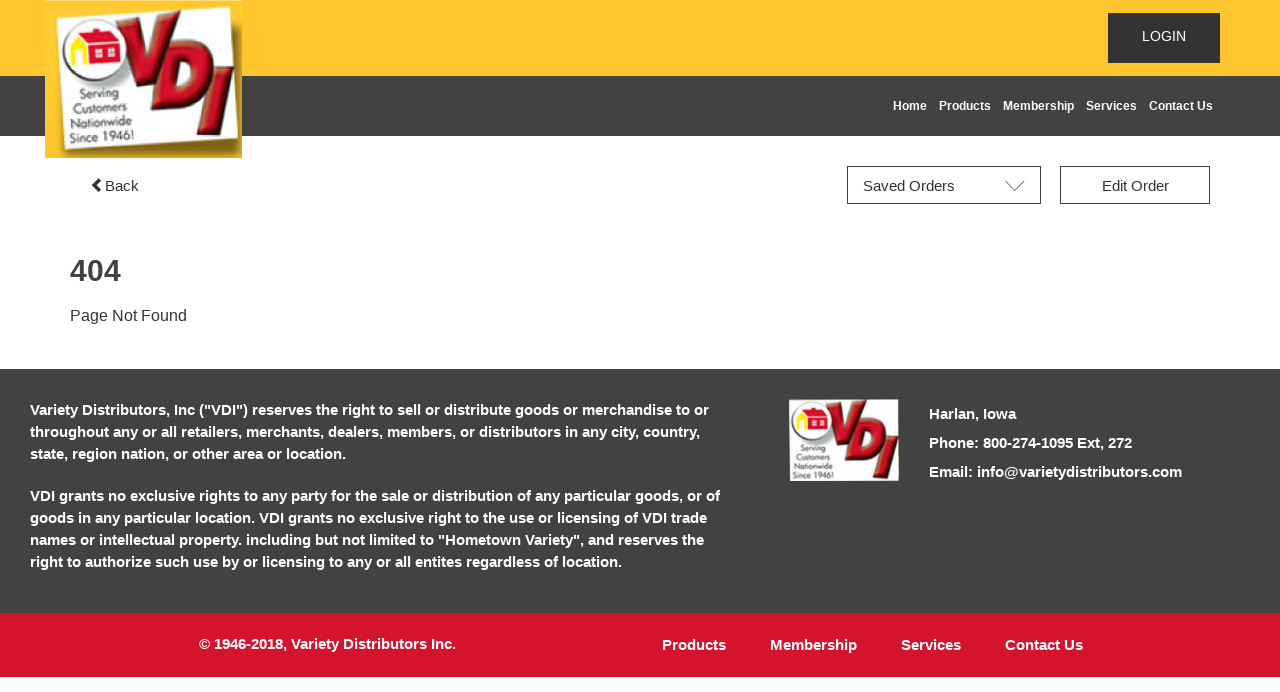

--- FILE ---
content_type: text/html; charset=UTF-8
request_url: https://varietydistributors.com/products/catalog/basic-catalog/notions-20/coats-clark-misc-yarn
body_size: 4767
content:
<!doctype html>
<html class="no-js" lang="en">
<head>
	<!-- Meta tags -->
	<meta charset="utf-8">
	<meta name="description" content="VDI">
	<meta name="keywords" content="HTML,CSS,Jquery,JavaScript">
	<meta name="author" content="mab">
	<meta name="viewport" content="width=device-width, initial-scale=1.0, maximum-scale=1.0, user-scalable=no" />

	<!--[if lt IE 9]><script src="http://html5shiv.googlecode.com/svn/trunk/html5.js"></script><![endif]-->

	<!-- Stylesheets -->
	<link href="https://varietydistributors.com/public/css/bootstrap.css" rel="stylesheet" />
	<link href="https://varietydistributors.com/public/css/owl.carousel.css" rel="stylesheet" />
	<link href="https://varietydistributors.com/public/css/jquery.mCustomScrollbar.css" rel="stylesheet" />
	<link href="https://varietydistributors.com/public/css/custom.css?v=1.3" rel="stylesheet" />
	<link href="//cdnjs.cloudflare.com/ajax/libs/bootstrap-datepicker/1.8.0/css/bootstrap-datepicker.css" rel="stylesheet" />
	
	<link rel="stylesheet" href="https://cdnjs.cloudflare.com/ajax/libs/font-awesome/4.7.0/css/font-awesome.min.css">
		<script src="https://varietydistributors.com/public/js/jquery.min.js"></script>
	<script type="text/javascript">
	    function myFunction() {
  		var x = document.getElementById("myLinks");
		if (x.style.display === "block") {
		    x.style.display = "none";
  		} else {
		    x.style.display = "block";
  		}
	    }
	</script>
	<title>VDI</title>
	<link href="https://varietydistributors.com/public/admin/vendors/bootstrap-sweetalert/sweet-alert.css" rel="stylesheet">
</head>
<body>
	<div class="outer-wrapper full-width">
		<!-- Header section starts here -->

<header class="full-width color_mode">
	<div class="container-fluid">
		<div class="col-lg-2 col-md-2 col-sm-3 col-xs-12 logo">
			<a href="https://varietydistributors.com">
				<img src="https://varietydistributors.com/public/images/logo.png" alt="logo" />
			</a>
		</div>
		<!-- /.col-lg-2 -->
		<div class="col-lg-10 col-md-10 col-sm-9 col-xs-12 navigation">
			<div class="top_section full-width">
								<!-- <a href="#">ORDER ONLINE</a> -->

									<a href="https://varietydistributors.com/login" class="logout">LOGIN</a>
								
			</div>
			<!-- /.top_section -->
			<div class="bottom_section full-width">
			
			    <div class="topnav">
			  	<div id="myLinks">
					<a href="https://varietydistributors.com/attachments">VIEW CATALOGS</a>
					<a href="https://varietydistributors.com/shop">SHOP
					<span class="sr-only">(current)</span>
				    </a>
				    <a href="https://varietydistributors.com/quickentry">QUICK ENTRY</a>
				    <a href="https://varietydistributors.com/help">HELP</a>
				    <a href="https://varietydistributors.com/orders"> ORDERS</a>
				    <a href="https://varietydistributors.com/myaccount">MY ACCOUNT</a>
				    <a href="https://varietydistributors.com/message">MESSAGES</a>
				    <a href="https://varietydistributors.com/cart">
					<span class="glyphicon glyphicon-shopping-cart"></span>
					<span id="cart-total-span">
					    						0
					    					</span>
				    </a>
  				</div>
  				<!-- "Hamburger menu" / "Bar icon" to toggle the navigation links -->
  				<a href="javascript:void(0);" class="icon" onclick="myFunction()">
				    <i class="fa fa-bars"></i>
  				</a>
			    </div>
				<nav class="navbar navbar-default">
					<div class="container-fluid">
						<!-- Brand and toggle get grouped for better mobile display -->
						<div class="navbar-header">
							<button type="button" class="navbar-toggle collapsed" data-toggle="collapse" data-target="#bs-example-navbar-collapse-1"
							 aria-expanded="false">
								<span class="sr-only">Toggle navigation</span>
								<span class="icon-bar"></span>
								<span class="icon-bar"></span>
								<span class="icon-bar"></span>
							</button>
						</div>

						<!-- Collect the nav links, forms, and other content for toggling -->
						<div class="collapse navbar-collapse" id="bs-example-navbar-collapse-1">
							<ul class="nav navbar-nav">
																<li>
									<a href="https://varietydistributors.com">Home</a>
								</li>
								<li>
									<a href="https://varietydistributors.com/products">Products</a>
								</li>	
								<li>
									<a href="https://varietydistributors.com/membership">Membership</a>
								</li>
								<li>
									<a href="https://varietydistributors.com/services">Services</a>
								</li>
								<li>
									<a href="https://varietydistributors.com/contact-us">Contact Us</a>
								</li>
															</ul>
						</div>
						<!-- /.navbar-collapse -->
					</div>
					<!-- /.container-fluid -->
				</nav>
			</div>
			<!-- /.bottom_section -->
		</div>
		<!-- /.navigation -->
	</div>
	<!-- /.container-fluid -->
</header>

<!-- Header -->
		<!-- Content Section Starts Here -->
<div class="content_section full-width">
	<div class="container">
		<div class="quick-search-wrap">
<div class="row">
	<div class="col-xs-12 form_field">
		<button id="go_back_btn" class="go_back_btn">
			<span class="glyphicon glyphicon-chevron-left"></span>Back
		</button>
		<!-- <div class="input_wrap">
			<form action="https://varietydistributors.com/search" method="get">
			<input type="text" value="" placeholder="Search" id="search_text" name="search" data-provide="typeahead"/>
			<button type="submit">
				<img src="https://varietydistributors.com/public/images/icons/search_icon.png" alt="search" />
			</button>
			</form>
		</div> -->
		<div style="display: inline-block;">
		<!-- /.input_wrap -->
			<form action="https://varietydistributors.com/orders" method="POST" id="frm_quick_search">
				<input type="hidden" value="CC8QprRzrCttloeJayxdBDtTucE72vvgezVzuONf" name="_token" />
				<select name="quick_search_order">
					<option>Saved Orders</option>
																				</select>
				<button type="submit" id="editOrder" class="custom-btn">Edit Order</button>
		</form>
	</div>
	<!-- /.form_field -->
</div>
</div>
</div>
		<!-- /.row -->
		<h2 class="common_head">404</h2>
		<h3>Page Not Found</h3>
	</div>
	<!-- /.container -->
</div>
<!-- /.content_section -->

		 
	</div>
	<!-- Footer starts Here -->

		<footer class="full-width">
			<div class="container-fluid">
				<div class="col-lg-7 col-md-7 col-sm-12 col-xs-12">
					<p>Variety Distributors, Inc ("VDI") reserves the right to sell or distribute goods or merchandise to or throughout any
						or all retailers, merchants, dealers, members, or distributors in any city, country, state, region nation, or other
						area or location.</p>
					<p>VDI grants no exclusive rights to any party for the sale or distribution of any particular goods, or of goods in any
						particular location. VDI grants no exclusive right to the use or licensing of VDI trade names or intellectual property.
						including but not limited to "Hometown Variety", and reserves the right to authorize such use by or licensing to any
						or all entites regardless of location.</p>
				</div>
				<!-- /.col-lg-7 -->
				<div class="col-lg-5 col-md-5 col-sm-12 col-xs-12 footer-a-div">
					<a href="#" class="footer_logo">
						<img src="https://varietydistributors.com/public/images/footer_logo.png" alt="logo" />
					</a>
					<ul>
						<li>Harlan, Iowa</li>
						<li>
						<a href="tel: 800-274-1095">Phone: 800-274-1095 Ext, 272</a>
						</li>
						<li>
						<a href="mailto: info@varietydistributors.com">Email: info@varietydistributors.com</a>
						</li>
					</ul>
				</div>
				<!-- /.col-lg-5 -->
			</div>
			<!-- /.container-fluid -->

			<div class="copyright_div full-width">
				<div class="container-fluid footer-cls">
					<p>&copy; 1946-2018, Variety Distributors Inc.</p>
					<ul class="nav navbar-nav">		
													<li>
								<a href="https://varietydistributors.com/products">Products</a>
							</li>	
																	
						<li>
							<a href="https://varietydistributors.com/membership">Membership</a>
						</li>
						<li>
							<a href="https://varietydistributors.com/services">Services</a>
						</li>
						<li>
							<a href="https://varietydistributors.com/contact-us">Contact Us</a>
						</li>
					</ul>
				</div>
				<!-- /.container-fluid -->
				
			</div>
			<!-- /.copyright_div -->
		</footer>
		<!-- Footer -->	<!-- /.outer-wrapper -->
	<!-- JavaScript library -->
	<script src="https://varietydistributors.com/public/js/modernizr-custom.js"></script>
	<script src="https://varietydistributors.com/public/js/bootstrap.js"></script>
	<script src="https://varietydistributors.com/public/js/jquery.bxslider.min.js"></script>
	<script src="https://varietydistributors.com/public/js/owl.carousel.js"></script>

	<script src="https://varietydistributors.com/public/js/custom.js"></script>
	<script src="https://varietydistributors.com/public/js/jquery.mCustomScrollbar.js"></script>
	<script src="https://cdnjs.cloudflare.com/ajax/libs/bootstrap-3-typeahead/4.0.1/bootstrap3-typeahead.min.js"></script>
	<script src="//cdnjs.cloudflare.com/ajax/libs/bootstrap-datepicker/1.8.0/js/bootstrap-datepicker.js"></script>
	
	<script>
		(function ($) {
			$(window).on("load", function () {
				$(".scroll_div").mCustomScrollbar();
			});
		})(jQuery);
	</script>
	<script type="text/javascript">
    var url = "https://varietydistributors.com/autocomplete";

    $('#search_text').typeahead({
		source:  function (query, process) {

            return $.get(url, { query: query }, function (data) {

				var productNames = new Array();
				var productIds = new Object();


            	$.each( data, function ( index, product )
	            {
	                
	                productNames.push( product.TITLE );
	                productIds[product.TITLE] = product.id;

	            } );

                    return process(productNames);

                });

            },

		autoSelect: true,
		
		minLength : 0,

    });
</script>
<script>
	$(document).ready(function() {
    $('#sliderBanner').owlCarousel({
		loop:true,
		margin:0,
		nav:false,
		autoplay:true,
    	autoplayTimeout:4000,
    	autoplayHoverPause:true,
		responsive:{
			0:{
				items:1
			}
		}
	});

	  var sync1 = $("#sync1");
	  var sync2 = $("#sync2");
	  var slidesPerPage = 4; //globaly define number of elements per page
	  var syncedSecondary = true;
	
	  sync1.owlCarousel({
		items : 1,
		slideSpeed : 2000,
		nav: true,
		autoplay: true,
		dots: true,
		loop: true,
		responsiveRefreshRate : 200,
		navText: ['',''],
	  }).on('changed.owl.carousel', syncPosition);
	
	  sync2
		.on('initialized.owl.carousel', function () {
		  sync2.find(".owl-item").eq(0).addClass("current");
		})
		.owlCarousel({
		items : slidesPerPage,
		dots: false,
		nav: false,
		smartSpeed: 200,
		slideSpeed : 500,
		margin: 20,
		slideBy: slidesPerPage, //alternatively you can slide by 1, this way the active slide will stick to the first item in the second carousel
		responsiveRefreshRate : 100
	  }).on('changed.owl.carousel', syncPosition2);
	
	  function syncPosition(el) {
		//if you set loop to false, you have to restore this next line
		//var current = el.item.index;
		
		//if you disable loop you have to comment this block
		var count = el.item.count-1;
		var current = Math.round(el.item.index - (el.item.count/2) - .5);
		
		if(current < 0) {
		  current = count;
		}
		if(current > count) {
		  current = 0;
		}
		
		//end block
	
		sync2
		  .find(".owl-item")
		  .removeClass("current")
		  .eq(current)
		  .addClass("current");
		var onscreen = sync2.find('.owl-item.active').length - 1;
		var start = sync2.find('.owl-item.active').first().index();
		var end = sync2.find('.owl-item.active').last().index();
		
		if (current > end) {
		  sync2.data('owl.carousel').to(current, 100, true);
		}
		if (current < start) {
		  sync2.data('owl.carousel').to(current - onscreen, 100, true);
		}
	  }
	  
	  function syncPosition2(el) {
		if(syncedSecondary) {
		  var number = el.item.index;
		  sync1.data('owl.carousel').to(number, 100, true);
		}
	  }
	  
	  sync2.on("click", ".owl-item", function(e){
		e.preventDefault();
		var number = $(this).index();
		sync1.data('owl.carousel').to(number, 300, true);
	  });
	});
</script>
<script src="https://unpkg.com/@popperjs/core@2"></script>
	<script src="https://unpkg.com/tippy.js@6"></script>
	<script>
	document.addEventListener('DOMContentLoaded', function() {
		tippy('.product-item-in-c-page', {
			allowHTML: true,
			theme: 'light',
			placement: 'top',
			interactive: true,
			delay: [300, 100],
			maxWidth: 350,
			animation: 'fade'
		});
	});
	</script>
		
	<!-- <script src="https://varietydistributors.com/public/admin/vendors/bootstrap-sweetalert/sweet-alert.min.js"></script>
	<script type="text/javascript">
		let popuploaded = 0;
		$(document).on("click", "a.logout", function(e){
			if(location.pathname == "/quickentry"){
				return false;
			}
			let qentry = $("#csv-products").find('div.cart-item').length;
			if($("#cart-total-span").length && ($("#cart-total-span").html().trim() != '0' || qentry > 0) ){
				if(popuploaded == 0){
					let redirectUrl = $(this).attr('href');
					if(redirectUrl != "https://varietydistributors.com/cart"){
						popuploaded = 1;
						swal({
						  title: "Are you sure you want to exit?",
						  text: "Add items to your cart to save your order. ",
						  icon: "warning",
						  buttons:  true,
						  showCancelButton: true,
						  confirmButtonText: 'Exit',
						  cancelButtonText: 'Order Summary',
						  dangerMode: true,
						},function (isConfirm) {
							if(isConfirm){
								window.location.href= redirectUrl;
							}else{
								popuploaded = 0;
								if(qentry > 0){
									
								}else{
									window.location.href= "https://varietydistributors.com/cart";
								}
							}
						});
						return false;
					}
				}
			}
		});
		$(document).mouseleave(function () {
			if(location.pathname == "/quickentry"){
				return false;
			}
			if($("#cart-total-span").length && $("#cart-total-span").html().trim() != '0'){
				if(popuploaded == 0){
					popuploaded = 1;
					swal({
					  title: "Are you sure you want to exit?",
					  text: "Add items to your cart to save your order. ",
					  icon: "warning",
					  buttons:  true,
					  showCancelButton: true,
					  confirmButtonText: 'Exit',
					  cancelButtonText: 'Order Summary',
					  dangerMode: true,
					},function (isConfirm) {
						if(isConfirm){
							
						}else{
							popuploaded = 0;
						}
					});
				}
			}
		}); 
		
		/*$(document).on("click", ".logout", function(e){
			if($("#cart-total-span").length && $("#cart-total-span").html().trim() != '0'){
				console.log("<<<<<<<<<<<<<<<<<"+$("#cart-total-span").html().trim()+">>>>>>>>>>>>>>>>>>");
				if(popuploaded == 0){
					console.log("Are you sure to exit?");
					popuploaded = 1;
					swal({
					  title: "Are you sure you want to exit?",
					  text: "Add items to your cart to save your order. ",
					  icon: "warning",
					  buttons:  true,
					  showCancelButton: true,
					  confirmButtonText: 'Exit',
					  cancelButtonText: 'Order Summary',
					  dangerMode: true,
					},function (isConfirm) {
						if(isConfirm){
							window.location.href= "https://varietydistributors.com/logout";
						}else{
							popuploaded = 0;
							window.location.href= "https://varietydistributors.com/cart";
						}
					});
					return false;
				}
			}
		});*/
	</script>
	
	<style>
.sweet-alert .cancel{
	display: inline-block;
    vertical-align: top;
    border: 1px solid #424242;
    padding: 0px 15px;
    background: #fff;
    font-size: 15px;
    height: 38px;
    background-size: 17px;
    width: 205px;
    font-weight: normal;
}

.sweet-alert .confirm{
    background: #ffc62f;
    text-transform: uppercase;
    font-weight: bold;
    font-size: 13px;
    border: none;
    padding: 8px;
    height: 37px;
    width: 165px;
    border: 1px solid #000;
}
</style> -->
</body>

</html>


--- FILE ---
content_type: text/css
request_url: https://varietydistributors.com/public/css/custom.css?v=1.3
body_size: 11905
content:
html,
body,
div,
span,
object,
iframe,
h1,
h2,
h3,
h4,
h5,
h6,
p,
blockquote,
pre,
abbr,
address,
cite,
code,
del,
dfn,
em,
img,
ins,
kbd,
q,
samp,
small,
strong,
sub,
sup,
var,
b,
i,
dl,
dt,
dd,
ol,
ul,
li,
fieldset,
form,
label,
legend,
table,
caption,
tbody,
tfoot,
thead,
tr,
th,
td,
article,
aside,
canvas,
details,
figcaption,
figure,
footer,
header,
hgroup,
menu,
nav,
section,
summary,
time,
mark,
audio,
video {
  margin: 0;
  padding: 0;
  border: 0;
  outline: 0;
  font-size: 100%;
  vertical-align: baseline;
  background: transparent;
}
body {
  line-height: 1;
  padding: 0 !important;
  font-family: arial;
  font-weight: 600;
  overflow-x: hidden;
}
article,
aside,
details,
figcaption,
figure,
footer,
header,
hgroup,
menu,
nav,
section {
  display: block;
}
nav ul {
  list-style: none;
}
blockquote,
q {
  quotes: none;
}
blockquote:before,
blockquote:after,
q:before,
q:after {
  content: "";
  content: none;
}
a {
  margin: 0;
  padding: 0;
  font-size: 100%;
  vertical-align: baseline;
  background: transparent;
}
a:hover {
  text-decoration: underline;
}
/* change colours to suit your needs */
ins {
  background-color: #ff9;
  color: #000;
  text-decoration: none;
}
/* change colours to suit your needs */
mark {
  background-color: #ff9;
  color: #000;
  font-style: italic;
  font-weight: bold;
}
del {
  text-decoration: line-through;
}
abbr[title],
dfn[title] {
  border-bottom: 1px dotted;
  cursor: help;
}
table {
  border-collapse: collapse;
  border-spacing: 0;
}
/* change border colour to suit your needs */
hr {
  display: block;
  height: 1px;
  border: 0;
  border-top: 1px solid #cccccc;
  margin: 1em 0;
  padding: 0;
}
input,
select {
  vertical-align: middle;
}
a {
  outline: none !important;
  text-decoration: none !important;
}
.overflow-hidden {
  overflow: hidden
}
.row.m-0 {
  margin: 0;
}
.row.no-gutters {
  margin-right: 0;
  margin-left: 0
}
.row.no-gutters>[class^="col"], .row.no-gutters>[class*=" col"] {
  padding-right: 0;
  padding-left: 0
}
.row.gutters-5 {
  margin-right: -5px;
  margin-left: -5px
}
.row.gutters-5>[class^="col"], .row.gutters-5>[class*=" col"] {
  padding-right: 5px;
  padding-left: 5px
}
.row.gutters-10 {
  margin-right: -10px;
  margin-left: -10px
}
.row.gutters-10>[class^="col"], .row.gutters-10>[class*=" col"] {
  padding-right: 10px;
  padding-left: 10px
}
.row-flax, .row-eq-height {
  display: flex;
}
.row-flax.content-center {
  justify-content:center;
  align-items: center;
}
.inline-block{ display: inline-block !important; }
.inline-flex{ display: inline-flex !important; }
.center {
  text-align: center;
}
.p10 {
  padding:10px!important;
}
.pt-10 {
  padding-top:10px!important;
}
.pt-5 {
  padding-top:5px!important;
}
.pt-2 {
  padding-top:2px!important;
}
.pt-8 {
  padding-top:8px!important;
}
.pt-15 {
  padding-top:15px!important;
}
.pl-5 {
  padding-left: 5px !important;
}
.pl-2 {
  padding-left: 2px !important;
}
.m0 {
  margin:0px!important;
}
.mr-5 {
  margin-right: 5px!important;
}
.ml-10 {
  margin-left: 10px!important;
}
.mt-10 {
  margin-top:10px!important;
}
.mt-15 {
  margin-top:15px!important;
}
.mt-20 {
  margin-top:20px!important;
}
.mt-25 {
  margin-top:25px!important;
}
.mb-5 {
  margin-bottom: 5px!important;
}
.mb-15 {
  margin-bottom: 15px!important;
}
.p0 {
 padding: 0px !important;
}

.b0 {border:0px !important;}

.f-12 {
  font-size:12px !important;
}
.f-14 {
  font-size:14px !important;
}
.f-16 {
  font-size:16px !important;
}
.f-18 {
  font-size:18px !important;
}
/*	================================
			Common styles here 
	================================ */

.full-width {
  float: left;
  width: 100%;
}
.relative {
  position: relative;
}

input[type="text"], input[type="password"], input[type="email"], input[type="tel"] {

  width: 100%;
  float: left;
}
select {
  appearance: none;
  -webkit-appearance: none;
  -ms-appearance: none;
  -moz-appearance: none;
  outline: none !important;
}

img {
  max-width: 100%;
}

/*	================================
			Header section
	================================*/

header {
  background: #fff;
  position: relative;
  height: 136px;
  padding: 0 30px;
  z-index: 0;
}
header.color_mode:before {
  width: 100%;
  height: 100px;
  position: absolute;
  top: 0;
  left: 0;
  content: "";
  background: #ffc62f;
  z-index: -1;
}
header.color_mode:after {
  width: 100%;
  height: 60px;
  position: absolute;
  bottom: 0;
  left: 0;
  content: "";
  background: #424242;
  z-index: -1;
}
.logo a {
  position: absolute;
  left: 0;
  top: 0;
}
.logo a img {
  max-width: 197px;
  width: 100%;
}

/*	================================
			Navigation section
	================================*/

.navigation {
  text-align: right;
}
.top_section {
  padding: 13px 0;
}
.top_section p {
  display: inline-block;
  font-size: 16px;
  font-weight: normal;
  vertical-align: middle;
  padding-right: 15px;
}
.top_section p span {
  font-weight: bold;
}
.top_section a {
  display: inline-block;
  vertical-align: middle;
  font-size: 14px;
  font-weight: normal;
  color: #fff;
  width: 112px;
  background: #333;
  padding: 10px 10px;
  text-align: center;
  min-height: 50px;
}
a.logout {
  padding-top: 16px;
  margin-left: 15px;
}

.navigation .navbar-default {
  background-color: transparent;
  border-color: transparent;
}
.navigation .navbar-default .navbar-nav > .active > a,
.navigation .navbar-default .navbar-nav > .active > a:hover,
.navigation .navbar-default .navbar-nav > .active > a:focus {
  background-color: transparent;
  color: #fff;
}
.navigation .navbar-default .navbar-nav > li > a {
  color: #fff;
  font-size: 14px;
  font-weight: bold;
}
.navigation .navbar-nav > li > a {
  padding: 19px 15px;
}
.navigation .navbar li:last-child a {
  padding-right: 0;
}

/*	================================
			Content section
	================================*/

.content_section {
  padding: 15px 0;
}
.form_field {
  text-align: right;
  padding: 15px 15px 30px 15px;
}
.form_field select {
  display: inline-block;
  vertical-align: top;
  border: 1px solid #424242;
  padding: 0px 15px;
  font-size: 15px;
  height: 38px;
  width: 194px;
  font-weight: normal;
  background: url(../images/icons/drop_icon.png) right 15px top 13px no-repeat;
  margin: 0 15px;
}
.form_field > button{
  display: inline-block;
  vertical-align: top;
  border: 1px solid #424242;
  padding: 0px 15px;
  background: #fff;
  font-size: 15px;
  height: 38px;
  background-size: 17px;
  width: 150px;
  font-weight: normal;
}
.quick-search-wrap .custom-btn{
 display: inline-block;
  vertical-align: top;
  border: 1px solid #424242;
  padding: 0px 15px;
  background: #fff;
  font-size: 15px;
  height: 38px;
  background-size: 17px;
  width: 150px;
  font-weight: normal; 
} 
.input_wrap {
  display: inline-block;
  width: 100%;
  max-width: 300px;
  vertical-align: top;
  position: relative;
}
.input_wrap input {
  border: 1px solid #424242;
  padding: 10px 15px;
  font-size: 15px;
  font-weight: normal;
  height: 38px;
}
.input_wrap button {
  background: none;
  border: none;
  outline: none;
  position: absolute;
  top: 10px;
  right: 5px;
  width: 28px;
}

/*	================================
			Banner section
	================================*/

.banner {
  position: relative;
  float: left;
}
.banner img {
  width: 100%;
  float: left;
}

/*	========================================
		Upcomming Events section starts here
  	========================================*/

.upcomming_events {
  text-align: center;
  padding: 30px 0;
}
.upcomming_events h1 {
  font-size: 30px;
  text-transform: uppercase;
  color: #ff9900;
  font-weight: bold;
  padding-bottom: 15px;
}
.upcomming_events h2 {
  font-size: 28px;
  color: #000;
  padding: 20px 0;
  font-weight: bold;
}
.upcomming_events h2 span {
  display: block;
  font-weight: normal;
  font-size: 26px;
  padding-top: 10px;
}

.scroller_sec .col-lg-6 {
  border-top: 1px solid #8e8e8e;
}
.scroller_sec .col-lg-6:first-child {
  border-right: 1px solid #8e8e8e;
}
.scroll_div {
  padding: 30px 15px 20px 15px;
  height: 500px;
}
.scroll_div h3 {
  font-size: 30px;
  color: #ff9900;
  font-weight: bold;
  text-align: left;
  padding-bottom: 10px;
}
.scroll_div h4 {
  font-size: 22px;
  text-transform: uppercase;
  font-weight: bold;
  padding: 20px 0 10px 0;
}
.scroll_div h4 span {
  text-transform: capitalize;
  display: block;
  padding-top: 6px;
}
.scroll_div p {
  font-size: 19px;
  font-weight: normal;
  line-height: 30px;
  padding-bottom: 30px;
}
.mCSB_scrollTools .mCSB_draggerRail {
  background-color: #fff;
}
.mCSB_scrollTools .mCSB_dragger .mCSB_dragger_bar {
  background-color: #8e8e8e;
}
.mCSB_scrollTools .mCSB_dragger:hover .mCSB_dragger_bar {
  background-color: #8e8e8e;
}
.mCSB_scrollTools .mCSB_dragger:active .mCSB_dragger_bar,
.mCSB_scrollTools .mCSB_dragger.mCSB_dragger_onDrag .mCSB_dragger_bar {
  background-color: #8e8e8e;
}

/*	==========================================
		Inner pages section starts here
  	==========================================*/

.common_head {
  color: #424242;
  text-transform: uppercase;
  font-size: 30px;
  float: left;
  width: 100%;
  font-weight: bold;
  padding: 20px 0;
}
.contact-textarea:focus{
  outline: unset;
}
.footer-a-div a:focus {
    color: #fff;
}
.border_box {
  border: 1px solid #ccc;
  padding: 30px 15px;
  margin-top: 20px;
}
.border_box h3 {
  color: #000;
  font-size: 22px;
  display: inline-block;
  font-weight: bold;
}
.slide_bx {
  position: relative;
}
.slide_bx h3 {
  font-size: 15px;
  text-align: center;
  padding: 15px 0;
  width: 100%;
}
.slide_bx.full-width {
  padding: 15px 40px;
}
.slide_bx .owl-prev {
  float: left;
  margin-left: -30px;
}
.slide_bx .owl-next {
  float: right;
  margin-right: -30px;
}
.slide_bx .owl-nav {
  position: absolute;
  width: 100%;
  top: 34%;
}
.slide_bx .owl-nav img {
  max-width: 20px;
}

/*	========================================
			Footer section starts here
  	========================================*/

footer {
  background: #424242;
  text-align: left;
  margin-top: 30px;
  padding-top: 30px;
}
footer p {
  font-size: 15px;
  color: #fff;
  font-weight: bold;
  padding-bottom: 20px;
  line-height: 22px;
}

.footer_logo {
  float: left;
  width: 140px;
  padding-left: 30px;
  margin-right: 30px;
}
footer ul li {
  list-style: none;
  color: white;
  font-size: 15px;
  padding: 7px;
}
footer ul li a,
footer ul li a:hover {
  color: #fff;
}
.copyright_div {
  background: #d4142d;
  text-align: center;
  margin-top: 20px;
}
.copyright_div p {
  color: #fff;
  font-size: 15px;
  padding: 20px 0;
  float: left;
  width: 50%;
}

.cent_head h3 {
  font-size: 30px;
  color: #000;
  float: left;
  width: 100%;
  text-align: center;
  font-weight: bold;
  padding: 40px 0 30px 0;
}

.cent_head h4 {
    color: #424242;
    font-size: 30px;
    float: left;
    width: 100%;
    font-weight: bold;
    padding: 40px 0;
}

.side_nav ul li {
  list-style: none;
  display: block;
}
.side_nav ul li a {
  display: block;
  color: #605f5e;
  padding: 10px 0;
  font-size: 15px;
  font-weight: 500;
}

.side_nav ul li > ul {
  padding-left: 30px;
}
.side_nav ul li > ul li a {
  font-size: 15px;
  font-weight: normal;
}
.cate_list a {
  margin-bottom: 30px;
}
.cate_list .outer-presult-div {
  margin-bottom: 30px;
}
.cate_list a img {
  width: 100%;
  float: left;
}
.cate_list .inner-presult-div img {
  width: 100%;
  float: left;
}
.txt {
  background: #ff9900;
  min-height: 50px;
  float: left;
  width: 100%;
  text-align: center;
  vertical-align: middle;
  display: inline-block;
}
.txt p {
  color: #000;
  font-size: 15px;
  padding-top: 15px;
}
.txt.lngt p {
  padding-top: 9px;
}
.cent_head h3 span {
  font-weight: normal;
  font-size: 20px;
}
.side_nav a.active {
  color: #000;
}
.shopC_list a {
  margin-bottom: 30px;
}
.shopC_list a h3 {
  color: #000;
  text-align: center;
  font-weight: bold;
  line-height: 21px;
  padding-bottom: 4px;
  font-size: 14px;
}

.shopC_list a span {
  display: inline-block;
  color: #000;
  font-size: 12px;
  border-right: 1px solid #000;
  padding: 0 10px;
}
.full-width.text-center span:last-child {
  border: none;
}
.shopC_list a p {
  font-size: 12px;
  color: #000;
  padding-top: 10px;
  text-align: center;
  line-height: 17px;
  display: inline-block;
  font-weight: normal;
}

.pagination_sec {
  text-align: center;
  padding-top: 30px;
}
.pagination_sec a {
  display: inline-block;
  border: 1px solid #ccc;
  padding: 7px 10px;
  color: #424242;
  font-size: 13px;
}
.pagination_sec a:hover,
.pagination_sec a.active {
  border: 1px solid #ff9900;
  color: #ff9900;
}

.explr_page {
  padding-top: 40px;
}
.explrd_img {
  /*border: 1px solid #ccc;*/
  padding: 30px;
  margin-bottom: 30px;
}
.explrd_img img {
  width: 100%;
}
.shop_explore {
  text-align: center;
}
.shop_explore h3 {
  float: left;
  width: 100%;
  font-size: 30px;
  color: #000;
  font-weight: bold;
}
.shop_explore h3 span {
  display: block;
  font-weight: normal;
  font-style: italic;
  font-size: 25px;
  padding-top: 5px;
}
.shop_explore .full-width.text-center span {
  font-size: 18px;
  border-right: 1px solid #000;
  padding: 0 15px;
  margin-top: 15px;
  display: inline-block;
}
.shop_explore .full-width.text-center span:last-child {
  border: none;
}
.shop_explore .full-width.text-center span:first-child {
  font-weight: normal;
}
.shop_explore p {
  font-weight: normal;
  line-height: 22px;
  padding: 15px 20px;
  font-size: 17px;
}
.shop_explore button {
  border: 1px solid #605f5e;
  background: #fff;
  color: #605f5e;
  padding: 15px 30px;
  text-transform: uppercase;
  margin: 10px 10px;
  font-size: 18px;
}
.shop_explore button.ad_cart {
    background: #ffc62e;
    border-color: #333333;
    color: #333333;
    font-weight: bold;
    height: 37px;
    font-size: 13px;
}
.shop_explore button.ad_cart:hover {
  text-decoration: underline;
}

.widthDyna {
  width: calc(100% - 120px);
  float: left;
}
.widthDyna img {
  display: inline-block;
  vertical-align: middle; 
  padding: 0px;
  max-width: 115px;
      border: 6px solid #fff;
}
.widthDyna h3 {
  display: inline-block;
  vertical-align: middle;
  padding-left: 20px;
  font-weight: bold;
  font-size: 18px;
}
.widthDyna .price {
     float: right;
    padding-top: 46px;
    font-size: 18px;
}
.inpNbutton {
  float: left;
  width: 120px;
}
.inpNbutton input {
  width: 31px;
  height: 31px;
  text-align: center;
  margin-top: 41px;
  margin-left: 22px;
}
.inpNbutton button.add {
  float: right;
  background: #ffc62f;
  text-transform: uppercase;
  font-weight: normal;
  font-size: 13px;
  border: none;
  padding: 8px;
  height: 31px;
  margin-top: 41px;
}

button,
input {
  outline: none !important;
}
.ad_file {
  margin-bottom: 30px;
}
.widthDyna input {
  max-width: 400px;
  float: left;
  padding: 10px 15px;
  border: 1px solid #ccc;
  margin-top: 34px;
  font-weight: normal;
}
.del_items {
  border-top: 1px solid #ccc;
  border-bottom: 1px solid #ccc;
  margin-top: 30px;
      margin-bottom: 30px;
}

button.del {
  background: no-repeat;
  border: none;
  width: 46px; 
  float: right;
}

h3.subtot {
  float: left;
  padding: 20px 0;
  font-size: 20px;
}
h3.subtot span {
  display: block;
  font-weight: bold;
  font-size: 35px;
  padding-top: 10px;
}
.checkout {
  float: right;
  background: #ffc62f;
  color: #333333!important;
  width: 100%;
  display: inline-block;
  height: 37px;
  text-align: center;
  font-size: 13px;
  font-weight: bold;
  padding: 10px;
  line-height: normal;
  border: 1px solid #333333;
  max-width: 170px;
  min-width: 126px;
}
.btn-custom{ 
  background: #ffc62f;
  color: #333333!important;
  width: 100%; 
  height: 37px;
  text-align: center;
  font-size: 13px;
  font-weight: bold;
  padding: 10px;
  line-height: normal;
  border: 1px solid #333333;
  max-width: 170px;
  min-width: 126px;
}
.btn-custom:hover {
  text-decoration: underline !important;
}
.bread_crumbs a {
  color: #605f5e;
  font-weight: normal;
  font-size: 18px;
  padding: 0 15px;
  display: inline-block;
  border-right: 1px solid #605f5e;
}
.bread_crumbs a:last-child {
  border-right: none;
}
.bread_crumbs a.active {
  color: #000;
}
.quick_entry.with_orders hr {
  float: left;
  width: 100%;
  margin: 30px 0 0 0;
}
.quick_entry.with_orders .inpNbutton {
  padding-top: 10px;
  width: 250px;
}
.quick_entry.with_orders .widthDyna {
  width: calc(100% - 250px);
  float: left;
}

.quick_entry.with_orders .inpNbutton button,.quick_entry.with_orders .inpNbutton .button {
  width: 126px;
  float: right;
  border: 1px solid #ccc;
  margin-top: 10px;
  background: #fff;
  color: #424242;
  font-weight: normal;
  font-size: 14px;
  padding: 8px 10px;
  text-align: center;
}
.my_account .widthDyna img {
  max-width: 182px;
  border: none;
  padding: 0;
}
.customer_details {
  display: inline-block;
  vertical-align: middle;
  /*padding-left: 30px;*/
}
.num_id {
  margin: 0 -15px;
}
.num_id span {
  font-size: 17px;
  font-weight: normal;
  padding: 0 15px;
  border-right: 1px solid #ccc;
}
.num_id span:last-child {
  border-right: none;
}
.customer_details h4 {
  font-size: 30px;
  font-weight: bold;
  padding: 10px 0;
}

.customer_details p {
  font-size: 21px;
  font-weight: normal;
  line-height: 26px;
}

.quick_entry.with_orders .my_account .inpNbutton {
  padding-top: 30px;
}

.text_nly .widthDyna h3 {
  padding: 28px 0 5px 0;
  font-weight: normal;
}
.quick_entry.with_orders .text_nly hr {
  margin: 25px 0 0 0;
}

.checkout_page h3 {
  font-size: 22px;
  color: #000;
  font-weight: bold;
  padding: 15px 0;
}

.checkout_page input[type="text"], .checkout_page input[type="password"] {
  padding: 10px 15px;
  border: 1px solid #ccc;
  font-weight: normal;
  margin: 15px 0;
}
.right_calc ul li {
  list-style: none;
  font-weight: normal;
  padding: 10px 0;
  display: block;
  font-size: 17px;
}
.right_calc ul li b {
  font-size: 22px;
}
.right_calc ul li span {
  float: right;
}

ul.sec_ul li {
  float: left;
  width: 100%;
}
ul.sec_ul li span {
  width: auto;
  /* width: 243px; */
}
ul.sec_ul li span label {
  line-height: 32px;
  font-weight: normal;
}
ul.sec_ul li span input[type="radio"] {
  margin-top: 0;
}
.price_bold span {
  font-size: 50px;
  font-weight: bold;
}
.price_bold b {
  padding-top: 15px;
  display: inline-block;
}

.right_calc hr {
  float: left;
  width: 100%;
}
.cards {
  text-align: right;
}
.cards a {
  display: inline-block;
  width: 60px;
  margin: 15px 0;
}
button.place_order {
  float: left;
  width: 100%;
  padding: 25px 15px;
  border: none;
  font-size: 24px;
  text-transform: uppercase;
  color: #000;
  background: #ffc62f;
  margin: 20px 0;
}

.new_form input[type="checkbox"] {
  display: none;
}

.new_form input[type="checkbox"] + label {
  background: url(../images/icons/checkbox.png) left top no-repeat;
  height: 16px;
  width: 16px;
  display: inline-block;
  padding: 0 0 0 0px;
  background-size: 100% 100%;
  margin-left: 40px;
  margin-top: 10px;
  position: relative;
  top: 3px;
}
.new_form input[type="checkbox"]:checked + label {
  background: url(../images/icons/checkbox_active.png) left top no-repeat;
  height: 16px;
  width: 16px;
  display: inline-block;
  padding: 0 0 0 0px;
  background-size: 100% 100%;
}
.ship_check label {
  margin: 15px 0 0 0;
  font-size: 22px;
}

.sec_ul input[type="radio"] {
  display: none;
}

.sec_ul input[type="radio"] + label {
  background: url(../images/icons/radio.png) left top no-repeat;
  height: 16px;
  width: 16px;
  display: inline-block;
  padding: 0 0 0 0px;
  background-size: 100% 100%;
  margin-left: 0px;
  margin-top: 10px;
  position: relative;
  top: 3px;
}
.sec_ul input[type="radio"]:checked + label {
  background: url(../images/icons/radio_active.png) left top no-repeat;
  height: 16px;
  width: 16px;
  display: inline-block;
  padding: 0 0 0 0px;
  background-size: 100% 100%;
}
select.moq {
  border: 1px solid #605f5e;
  background: #fff;
  color: #605f5e;
  padding: 15px 30px;
  text-transform: uppercase;
  margin: 10px 10px;
  font-size: 18px;
  vertical-align: inherit;

  appearance: menulist !important;
  -webkit-appearance: menulist !important;
  -ms-appearance: menulist !important;
  -moz-appearance: menulist !important;
}
.product-details .alert{ text-align: left; } 

.product-details .alert span{ margin-top:0px !important; border: none !important; width:82%; }
 
.view_cart{ width:18%; float: right; line-height: 1.5;}

button.ad_cart.processing:after, button.add_to_cart_btn.processing:after {border: 3px solid #c00e25; /* border-top: 5px solid #c00e25; */ /* border-radius: 15%; */ width: 13px; height: 13px; animation: spin 2s linear infinite; content: ""; position: absolute; margin: 3px 0 0 10px; background: #424242; }


.widthDyna input{ float: right !important; padding: 0 !important; margin-top: 41px !important; }

.inpNbutton{ float: right !important; width: auto !important; max-width: 250px; }

.inpNbutton button.add { margin-left: 10px; }

.widthDyna .total { float: right; padding-top: 48px; font-size: 18px; padding-left: 20px;
  padding-right: 10px; }

h3.subtot{ float:right !important; }

.vdi-empty-cart h3{ padding: 20px 0; font-size: 20px; }

.widthDyna-new{ margin-top: 20px;}

.update{ float: right; background: #ffc62f; padding: 10px 30px; border: none; font-size: 20px; font-weight: bold; }
  
.sub-total{ display: inline-block; }

.update.processing:after {border: 3px solid #c00e25; /* border-top: 5px solid #c00e25; */ /* border-radius: 15%; */ width: 13px; height: 13px; animation: spin 2s linear infinite; content: ""; position: absolute; margin: 3px 0 0 10px; background: #424242; }

@keyframes spin {0% { transform: rotate(0deg); } 100% { transform: rotate(360deg); } } 

/*button.delele_item {background: no-repeat !important; border: none !important; width: 46px !important; margin-top: 40px; float: right; }*/

/*  .cart-wrapper {position: relative;}*/

.cart-loader{position:absolute; background-image:url('https://web.varietydistributors.com/public/images/clock.png'); background-size:auto; background-position: center; background-repeat: no-repeat; opacity: 0.8; top: 0; right: 0; bottom: 0; left: 0; z-index:9; display: none; } 

.cart_p h3 {
    float: left;
    width: 100%;
    font-size: 15px;
    color: #000;
    font-weight: bold;
  text-align:center;
}
.cart_p h3 span {
    display: block;
    font-weight: normal;
    font-style: italic;
    font-size: 13px;
    padding-top: 5px;
}
.cart_p .full-width.text-center span:first-child {
    font-weight: normal;
}
.cart_p .full-width.text-center span {
    font-size: 14px;
    padding: 0 15px;
    margin-top: 0px;
    display: inline-block;
}
.cart_p .explrd_img {
  margin-bottom:11px;
}
.cart_p h4 {
  font-weight:bold;
}
.cart_p h4 span {
  text-decoration:line-through;
}

.cart_p .mobile-cart-h4 {
  float: left;
  width: 100%;
}

.vt button.ad_cart {
    background: #ffc62e;
    border-color: #ffc62e;
    color: #000;
    font-weight: bold;
}

.vt button {
    border: 1px solid #605f5e;
    background: #fff;
    color: #605f5e;
    padding: 9px 9px;
    text-transform: uppercase;
    margin: 15px 2px;
    font-size: 11px;
    display: inline-block;
}

.cart_p h2 {
    font-size: 14px;
    color: #050708;
    font-weight: 700;
    padding: 10px 0;
}
.cart_p h2 span {
    font-weight: 400;
    color: #737373;
    text-decoration: line-through;
    padding-left: 5px;
}
.cart_p .full-width > label {
    font-size: 14px;
    text-transform: capitalize;
    padding-top: 13px;
    padding-bottom: 10px;
}
.cart_p .price {
    font-size: 18px;
    font-weight: 700;
    color: #000222;
    display: block;
    width: 100%;
  padding-top:15px !important;
}

.summary_design h1 {
    font-size: 18px;
    color: #fff;
    font-weight: 400;
    background: #424242;
    padding: 15px;
    text-align: center;
}
.summary_box {
    background: #f1f1f1;
    text-align: center;
    padding-bottom: 22px;
}
.summary_box ul li {
    list-style: none;
    padding: 15px 10px;
    font-size: 13px;
    text-transform: uppercase;
    font-weight: 400;
    color: #000;
    border-bottom: 1px dashed #999;
    text-align: left;
    float: left;
    width: 100%;
}
.summary_box ul li span {
    font-size: 15px;
    float: right;
}
.bold_text {
    font-weight: 700 !important;
    padding: 22px 10px !important;
}
.summary_box label {
    font-size: 14px;
    text-transform: uppercase;
    font-weight: 400;
    color: #000;
    display: block;
    padding: 15px 0 5px 0;
}
.white_bx {
    background: #fff;
    margin-top: 9px;
}
.fifty {
    float: left;
    width: 50%;
    text-align: center;
}
.fifty input {
    display: inline-block;
    position: relative;
    top: 14px;
}
.summary_box a {
    float: left;
    width: 100%;
    padding: 14px 15px;
    border: none;
    font-size: 14px;
    /* color: #fff; */
    color: #000222;
    margin-top: 20px;
}
.gold2 {
    background: #ffc62e;
    border: 1px solid #333333!important;
    font-weight: bold;
    color: #333333!important;
    font-size: 13px!important;
}
.silver {
    background: #ccc;
    margin-bottom: 0px;
}

.invoice table {
  float:left;
  width:100%;
}
.invoice table tr th {
  background:#ffc62f;
  padding:10px;
  color:#fff;
}
.invoice table tr td {
  background:#fff;
  padding:15px 10px;
  border-bottom:1px solid #ddd;
}
.invoice h4 {
    font-size: 25px;
}
.invoice h4 span {
    float:right;
  font-weight:bold;
}

.log ul li {
    list-style: none;
    color: #000;
    font-size: 15px;
    padding: 7px;
}
.log ul li a {
  color:#000;
}
.log .footer_logo {
  padding:0;
}
.log {
  padding-bottom:30px;
}

.member img {
  width:100%;
}
.member .w500 {
  margin-bottom:15px;
}
.member h4 {
  font-size:18px;
  font-weight:bold;
  padding:15px 0;
}
.member ul li {
    color: #575757;
    font-size: 15px;
    font-weight: normal;
    list-style: none;
    position: relative;
    padding: 4px 20px;
    line-height: 22px;
}
.member ul li:before {
  content:"";
  position:absolute;
  left:0;
  top:12px;
  background:#575757;
  width:6px;
  height:6px;
  border-radius:50%;
}
.member p {
    color: #575757;
    font-size: 15px;
    font-weight: normal;
    position: relative;
    padding: 4px 0px;
    line-height: 22px;
}
.cent_head h4 span {
  display:block;
  font-size:15px;
  color:#000;
  padding-top:20px;
}

.member input[type="text"], .member input[type="tel"], .member input[type="email"] {
    padding: 10px 15px;
    border: 1px solid #ccc;
    font-weight: normal;
    margin: 15px 0;
}

.member textarea {
    padding: 10px 15px;
    border: 1px solid #ccc;
    font-weight: normal;
    margin: 15px 0;
  min-height:200px;
  width:100%;
}
.member button {
    float: left;
    width: 100%;
    padding: 15px 15px;
    border: none;
    font-size: 17px;
    text-transform: capitalize;
    color: #000;
    background: #f79800;
    margin: 20px 0;
}
.member .ful_lab {
    font-size: 16px;
    font-weight: bold;
    padding: 15px 0;
  text-align:center;
  width:100%;
  float:left;
  background: #f79800;
  text-transform:uppercase;
  color:#000;
}

.table_over table {
  float:left;
  width:100%;
  border:1px solid #d0d0d0;
  margin:5px 0 15px 0;
}
.table_over table tr {
  border:1px solid #d0d0d0;
}
.table_over table tr td {
  font-size:15px;
  padding:10px 15px;
  border-right:1px solid #d0d0d0;
}
.cent_head h5 {
    float: left;
    width: 100%;
    text-transform: uppercase;
    font-weight: bold;
    padding-bottom: 17px;
   /* margin-top: -18px;*/ /* edited for the last comment*/
   font-size:18px;
}
.cent_head p {
  font-weight:400;
  padding-bottom:15px;
}
.mbtm15 {
  margin-bottom:15px;
}
.vertical_tab ul li {
  width:100%;
  text-align:right;
  list-style:none;
  position:static;
}
.vertical_tab ul li:before {
  display:none;
}
.vertical_tab .nav-tabs > li.active > a, .vertical_tab .nav-tabs > li.active > a:hover, .vertical_tab .nav-tabs > li.active > a:focus {
    color: #767676;
    cursor: default;
    background-color: transparent;
    border:none;
    border-bottom-color: transparent;
}
.vertical_tab ul li a {
    color: #f79800;
    font-size: 16px;
    font-weight: bold;
  border:none;
  padding:2px 0;
}
.vertical_tab .tab-content {
  /*border:1px solid #858585;*/
}
.vertical_tab .nav > li > a:hover, .vertical_tab .nav > li > a:focus {
  border:none;
  background-color:transparent;
}
#sync2 .item {
  border:1px solid #6f6f6f;
  margin-top:20px;
}
#sync2 .owl-item.current .item {
  border:2px solid #000;
}
.vertical_tab .owl-carousel {
  padding-top:13px;
}
.vertical_tab .nav-tabs {
  border-bottom:none;
}

.footer-cls .nav > li > a:hover, .footer-cls .nav > li > a:focus {
    text-decoration: none;
    background-color: transparent;
    color: #fff;
}

.sixelem {
  padding:0 0px;
}
.sixelem h3 {
  font-size:30px;
  color:#424242;
  font-weight:500;
  padding:30px;
}
.sixelem h3 span {
  display:block;
}
.sixelem button {
    font-size: 19px;
    font-weight: 800;
    color: #ffc630;
    background: #333;
    padding: 10px 25px;
    /* float: left; */
    border: none;
    margin-left: 30px;
  height:46px;
}
a.wi20 {
    width: 20%;
    float: left;
}
a.wi20 img {
  float:left;
  width:100%;
  padding: 5px;
}
.new_banner img {
    float: left;
    width: 100%;
}
.im_ic {
  padding-right:0;
}
.dbl_sec {
  padding:50px 30px;
}
.dbl_sec .lft h3 {
    font-size: 24px;
    color: #000;
    position: relative;
    padding: 0 0 12px 0;
  font-weight:500;
  display: inline-block;
}
.dbl_sec .lft h3:before {
  position:absolute;
  bottom:0;
  left:0;
  /* width:132px; */
  width: 100%;
  height:4px;
  background:#d4132d;
  content:"";
}

.dbl_sec .lft h4 {
  font-size:19px;
  color:#000;
  font-weight:500;
  text-transform:uppercase;
  padding:15px 0;
}
.dbl_sec .lft p {
  font-size:14px;
  color:#5d5d5d;
  font-weight:500;
  padding-bottom:15px;
  line-height:21px;
}

.dbl_sec .lft h5 {
  font-size:19px;
  color:#5d5d5d;
  font-weight:500;
  padding:15px 0 9px 0;
}
.dbl_sec .lft ul li {
    list-style: none;
    font-size: 19px;
    color: #5d5d5d;
    font-weight: 500;
    background: url(../images/icons/li_style.png) left top 8px no-repeat;
    padding: 10px 0 10px 37px;
}
.dbl_sec .lft button {
    font-size: 19px;
    font-weight: 800;
    color: #ffc630;
    background: #333;
    padding: 10px 25px;
    float: left;
    border: none;
    margin: 30px 0 0 0;
    height: 46px;
}
.w50 {
  float:left;
  width:50%;
  padding:0 10px;
  border:1px solid #f6bf30;
  margin-left:-1px;
  margin-top:-1px;
  text-align:center;
  height:225px;
}
.w50.one h4 {
  color:#080808;
  font-weight:500;
  text-transform:uppercase;
  font-size:17px;
  padding:35px 0 20px 0;
}
.w50.one h4 span {
  display:block;
}
.w50.two h4 {
  color:#080808;
  font-weight:500;
  text-transform:uppercase;
  font-size:17px;
  padding:35px 0 18px 0;
}
.w50.two h4 span {
  display:block;
  font-size:16px;
}
.w50.three h4 {
    color: #080808;
    font-weight: 500;
    text-transform: uppercase;
    font-size: 17px;
    padding: 19px 0 18px 0;
}
.w50.three h4 span {
  display:block;
  font-size:16px;
  text-transform:capitalize;
}
.w50.four {
  padding-top:5px;
}
.w50.four h4 {
    color: #080808;
    font-weight: 500;
    text-transform: uppercase;
    font-size: 17px;
    padding: 9px 0 16px 0;
}
.order-search-fillter {
  margin-bottom: 15px;
}


.probtn {
    float: right;
    position: relative;
    top: 39px;
    padding: 12px;
    background: #f79800;
    z-index: 99;
    color: #fff;
    border: none;
    margin-right: 15px;
    text-transform: uppercase;
    font-size: 15px;
}

.all_modals .modal-content {
    display: inline-block;
    width: 100%;
}
.new_help {
    padding: 10px 0 0 0;
}
.table_outer_des table tr th {
    font-size: 15px;
    padding: 10px 15px;
    border-right: 1px solid #d0d0d0;
    vertical-align: middle;
    background: #f79800;
    color: #fff;
    }
    

     .cusmod .modal-dialog {
    width: 90%; 
    }
    .sbmt {
    width: 150px !important;
    float: right !important;
    color: #fff !important;
    margin: 0 10px !important;}
    #addRow {
    float: right !important;
    width: 160px !important;
    padding: 15px 15px !important;
    font-size: 17px !important;
    color: #fff !important;
    color: #fff !important;
    margin: 0px 0 !important;}
    .likeaccor {
    font-size: 16px !important;
    font-weight: bold;
    padding: 15px 30px 15px 0 !important;
    text-align: left !important;
    float: left;
    background: #fff url(../images/icons/drop_icon.png) right center no-repeat;
    text-transform: capitalize;
    color: #000;
    margin-top: 30px;
    cursor: pointer;
}
.termcond ol {
    padding-left: 20px;
}
.termcond ol li {
    list-style: decimal !important;
    font-size: 15px;
    font-weight: normal !important;
    padding: 7px !important;
    line-height: 25px;
}
.new_help li {
    
    position: static;}
    .frmef h4 {
    text-transform: uppercase;
    text-decoration: underline;
}
.new_help h4 {
    text-align: center;
    padding-top: 20px;
}
.member h4 {
    font-size: 18px;
    font-weight: bold;
    padding: 15px 0;
}
.termcond ul {
    padding-top: 37px;
}
.member ul li {
    color: #575757;
    font-size: 15px;
    font-weight: normal;
    list-style: none;
    position: relative;
    padding: 4px 20px;
    line-height: 22px;
}
.termcond ul li span {
    text-decoration: underline;
    display: block;
    font-weight: bold !important;
    padding-top: 20px;
    text-transform: uppercase;
}
.new_help li {
    list-style: none;
    font-weight: bold !important;
    padding: 4px 0 !important;
}
.new_help li:before{content: none !important; }
.table_over table tr td a {
    color: #000;
}

/**
  Scanner styles
*/
.for_mob {
  display:none;
}
.text_center_mb_5 {
  text-align: center;
  margin-bottom: 5px;
}

.table_over table tr td a:hover {
  text-decoration: underline !important;
}

.srch-inp {
    border: 1px solid #424242;
    padding: 10px 15px;
    font-size: 15px;
    font-weight: normal;
    height: 38px;
}
.srch-btn{
    background: none;
    border: none;
    outline: none;
    position: absolute;
    top: 20px;
    right: 5px;
    width: 28px;
/*    margin-right: 9em;*/
}
.srch-form{
   /* margin-right: 9em;*/
  margin-top: 10px;
}

.product-accordion-divider {
  display: block;
    content: "";
    width: 97%;
    height: 1px;
    background: #000;
    margin: 5px auto;
    border: none;
}

div.product_parent {
  float: left;
  width: 100%;
  text-align: center;
}

div.product_parent .panel.panel-default {
  border: 0;
  -webkit-box-shadow: none;
  box-shadow: none; 
  margin-bottom: 0;
}

div.product_parent .panel.panel-default .panel-heading {
  background: none;
  border: 0;
}

.panel-title-custom-style {
  background: #ffc62f!important;
    color: #333333!important;
    border: 1px solid #333333!important;
    height: 37px !important;
    width: 125px;
    border-radius: 0;
    display: inline-block;
    line-height: normal;
    padding: 10px;
    font-size: 13px;
    font-weight: bold;
}

/*  ================================
      Media Query section
    ================================*/


@media (min-width: 1400px) {

  .offer_slider li img {

    height: auto;

  }
  .w50.two h4 , .w50.one h4 { font-size:25px; }
  .w50.two h4 { padding-bottom:19px; }
  .w50.three h4 { font-size:29px; }
  .w50.four h4 {font-size: 24px; padding: 14px 0 18px 0;}
  .w50 { height:272px; }
  .w50.four {
      padding-top: 2px;    remove
  }
  .dbl_sec .lft {
    padding-top: 79px;}

} /* end query */

@media (min-width: 1380px) {
  .offer_slider li img {
    height: auto;
  }
} /* end query */

@media (min-width: 1024px) {
  .premium_width {
    width: 996px;
  }
} /* end query */

@media (min-width: 768px) {
  .navigation .navbar-collapse,
  .navigation .container-fluid {
    padding: 0;
  }
  .navigation .navbar-nav {
    float: right;
  }
  .srrr { padding:0; }
} /* end query */

@media (max-width: 1200px) {
.sixelem button { font-size:17px; }
.sixelem h3 { font-size:24px; padding:25px; }


} /* end query */

@media (max-width: 1024px) {

  .for_mob { display:block; float:left; }
  .for_mob a {
    background: #ffc62f;
    text-transform: uppercase;
    font-weight: bold;
    font-size: 14px;
    height: 46px;
    width: 146px;
    margin: 0px 0px 20px 0px;
    border: 1px solid #333333!important;
    float:left;
    color:#000;
    text-align:center;
    padding:15px 8px 8px 8px;
  }
  .search_pr {
    width:calc( 100% - 25px ) !important;
    float:left;
  }
  .cst_space {
    width:100%;
    padding:15px;
  }
  .cst_space h1 {
    font-size: 23px;
    font-weight: 600;
    padding-bottom: 15px;
  }
  .inline_btn button {
    margin: 15px 0 0 0;
    background: #ffc62f;
  }
  .search_bx { width:60% !important; }


} /* end query */

@media (max-width: 992px) {
  .dbl_sec .lft { padding-bottom:30px; }
  
  .w50 { height:253px; }
  .navigation .navbar-default .navbar-nav > li > a {
    font-size: 12px;
    padding: 19px 8px;
  }
  .logo a img {
    max-width: 178px;
  }
  .upcomming_events h2 {
    font-size: 20px;
  }
  .upcomming_events h2 span {
    font-size: 18px;
  }
  .footer_logo {
    padding-left: 0;
  }
  .widthDyna {
    width: 100%;
  }
  .widthDyna img {
    display: block;
    margin: 0 auto;
  }
  .widthDyna h3 {
    padding: 15px 0;
    text-align: center;
    display: block;
  }
  .widthDyna .price {
    float: none;
    display: block;
    text-align: center;
    padding-top: 6px;
  }
  .inpNbutton {
    text-align: center;
    width: 100%;
  }
  .inpNbutton button.add,
  .inpNbutton input {
    float: none;
    display: inline-block;
    margin: 18px 5px 15px 5px;
    vertical-align: top;
  }
  .widthDyna input {
    float: none;
    margin: 0 auto 10px auto;
    display: block;
  }
  button.del {
    float: none;
    display: inline-block;
    margin: 18px 5px 15px 5px;
  }
  .quick_entry.with_orders .widthDyna {
    width: 100%;
  }
  .quick_entry.with_orders .inpNbutton {
    width: 100%;
  }
  .quick_entry.with_orders .inpNbutton button {
    float: none;
    display: inline-block;
    margin: 10px 15px 0 15px;
  }
  .customer_details {
    width: 100%;
    text-align: center;
    float: left;
    padding-top: 25px;
  }
  .right_calc ul li {
    font-size: 13px;
  }
  ul.sec_ul li span {
    width: 194px;
  }
  .ship_check label {
    font-size: 18px;
  }
  .invoice { overflow-x:scroll; }
  .invoice table { width:992px; }
  
  .im_ic { padding:25px 0 0 0; }
  .sixelem { text-align:center; }
.sixelem button { float:none; display:inline-block; margin-left:0; }
  
.table_outer_des { overflow-x:scroll; }
.table_outer_des table { width:1000px; }
  .search_pr , .search_bx { width:100% !important; }
  .search_bt {
    width: 25%;
    float: left!important;
    margin-left: 10px;
  }
} /* end query */

@media (max-width: 800px) {
} /* end query */

@media (max-width: 768px) {
} /* end query */

@media (max-width: 767px) {
  .logo {
    text-align: center;
  }
  .logo a {
    position: static;
  }
  header {
    height: auto;
    min-height: 279px;
  }
  header.color_mode:before {
    height: 220px;
  }
  header.color_mode:after {
    height: 100%;
    z-index: -2;
  }
  .top_section {
    text-align: center;
  }
  .navigation .navbar {
    min-height: 0;
    margin-bottom: 0;
    margin-top: 1px;
    text-align: center;
  }
  .navbar-default .navbar-toggle {
    margin: 18px auto;
    display: block;
    float: none;
  }
  .navigation .navbar-default .navbar-nav > li > a {
    font-size: 15px;
    padding: 15px;
  }
  .scroller_sec .col-lg-6:first-child {
    border-right: none;
  }
  .input_wrap,
  .form_field select {
    float: left;
    width: 46%;
    max-width: 48%;
    margin: 2%;
  }
  .form_field > button {
    display: block;
    margin: 0 auto;
  }
  .shop_explore h3 {
    font-size: 23px;
  }
  .shop_explore h3 span {
    font-size: 18px;
  }
  .quick_entry {
    padding-top: 30px;
  }
  .side_nav,
  .common_head {
    text-align: center;
  }
  .side_nav ul li > ul {
    padding-left: 0;
  }
  .cent_head h4 {
    font-size:24px;
  }
  .table_over {
    overflow-x:scroll;
  }
  .table_over table {
    width:767px;
  }
  .vertical_tab ul li { width:auto; }
  .srrr { padding:0 15px; }
  .search_pr { width:100% !important; }
  
} /* end query */

@media (max-width: 700px) {
}

@media (max-width: 667px) {
} /* end query */

@media (max-width: 627px) {
} /* end query */

@media (max-width: 568px) {
  .w500 { width:100%; }
} /* end query */

@media (max-width: 562px) {
  .top_section p {
    display: block;
    margin-bottom: 30px;
  }
  header.color_mode:before {
    height: 266px;
  }
  .footer_logo {
    width: 116px;
  }
   .w50 { height:auto; width:100%; margin-left:0; }
} /* end query */

@media (max-width: 480px) {
  .for-small {
    width: 100%;
  }
  .probtn {
    top: 0;
  }
  .footer_logo {
    width: 100%;
    margin-bottom: 20px;
  }
  .shopC_list a img {
    width: 120px;
    display: block;
    margin: 0 auto;
  }
  .shop_explore {
    padding-top: 25px;
  }
  h3.subtot {
    width: 100%;
    text-align: center;
  }
  .checkout {
    float: none;
    display: block;
    margin: 0 auto;
  }
} /* end query */

@media (max-width: 375px) {
  .input_wrap,
  .form_field select {
    float: left;
    width: 100%;
    max-width: 100%;
    margin: 5px 0;
  }
} /* end query */

@media (max-width: 360px) {
  .vl {
    width: 100%;
  }
  .top_section a {
    width: 90px;
  }
  .right_calc ul li span {
    padding: 12px 0;
    width: 100%;
  }
  ul.sec_ul li span {
    width: 100%;
  }
  .ship_check label {
    font-size: 16px;
  }
} /* end query */

@media (max-width: 320px) {
  .top_section a {
    width: 89px;
  }
} /* end query */
.sm-btn-yellow {
  float: right;
    background: #ffc62f;
    text-transform: uppercase;
    font-weight: normal;
    font-size: 13px;
    border: none;
    padding: 8px;
    height: 31px;
    margin-top: 41px;
    margin-left: 10px;
    color: #000;
    line-height: normal;
}

.pt-40 {
  padding-top: 40px;
}
.md-image {
      width: 50%;
    margin: 0 auto;
}
.save-order-list .row >[class^="col"] > span.custom_title {
  display:inline-block;
  padding-top: 10px;
}
.save-order-list .row {
  padding-bottom: 15px;
}
.order-saved-wrap{ 
    padding-top: 15px;
  }
.order-saved-wrap h3 , .order-saved-wrap span.price{
    margin-top: 10px;
    display: inline-block;
} 
.order-saved-wrap input {text-indent: 5px;}
 
/*  .csv_products .cart-item h3, .csv_products .cart-item span.total, .csv_products .cart-item span.price{
    padding-top: 10px; 
    display: inline-block;
 } 
 */ 
 .csv_products .cart-item input{
      height: 35px;
      text-indent: 5px;
}

.suggested-action-block span.dolar {
  
}

/*****************2018-12-30***************/
.common_cont {
    color: #333333;
    text-transform: none;
    font-size: 14px;  
    font-weight: normal;
    padding: 5px 0;
}
.file_bg { padding:12px; 
    background: #ecf0f1;
}

.file_bg1 { padding:12px 12px 43px 12px; 
    background: #ecf0f1; 
}

.pr_img{ width:115px; float:left;}

.pr_con{ width:60%; float:left;  display: inline-block;
    vertical-align: middle;
  padding: 33px 0px 0px 0px;
  }

.widthDyna_id{ 
    vertical-align: middle; 
    font-weight: normal;
    font-size: 16px;
  color:#333333;
  padding:8px 0px 0px 20px;
  text-align:left;
}

.sub_head {
    color: #ff9900;
    text-transform: none;
    font-size: 19px;
    float: left;
    width: 100%;
    font-weight: bold;
    padding: 35px 0px 10px 0px;
}


.inpNbutton1 {
  float: left;
  width: 225px;
}

.inpNbutton1 input {
    width: 77px;
    height: 37px;
    text-align: center;
    margin-top: 36px;
    margin-left: 22px;
  border:1px solid #333333;
}

.inpNbutton2 {
  float: left;
  width: 225px;
}

.inpNbutton2 input {
    width: 77px;
    height: 37px;
    text-align: center;
    margin-top: 36px;
    margin-left: 22px;
}

.search_bx{ width:80%; float: left}
.search_pr { width: 100%;
    height: 46px;
  margin:0px 0px 20px 0px;
  padding:0px 0px 0px 15px;
  border:1px solid #333333;
    
}
.search_bt{ width:17%; float: right}
button.search { 
    background: #ffc62f;
    text-transform: uppercase;
    font-weight: bold;
    font-size: 13px; 
    height: 46px;
    width: 100%;
    margin:0px 0px 20px 0px; 
    border: 1px solid #333333!important;
}

.inpNbutton1 button.add {
    float: right;
    background: #ffc62f;
    text-transform: uppercase;
    font-weight: bold;
    font-size: 13px;
    border: none;
    padding: 8px;
    height: 37px;
  width:71px;
    margin-top: 36px;
  border:1px solid #333333;
}

.inpNbutton2 button.upload {
    float: right;
    background: #ffc62f;
    text-transform: uppercase;
    font-weight: bold;
    font-size: 13px;
    border: none;
    padding: 8px;
    height: 37px;
  width:85px;
    margin-top: 35px;
  border:1px solid #333333;
}
.close_icon{ float:right; margin: 44px 0px 0px 18px;}
.close_icon1{ float:right; margin: 43px 0px 0px 18px;border: 0;
    background: transparent;}

.supported_file{ font-size:14px; font-style:italic; padding:5px 0px 0px 0px;}

.hr{ border-top:1px solid #000;}

.select_file{
    width: 250px !important;
    margin:30px 0px 0px 0px;
  padding:0px;
   
}
   .inpNbutton button.add {
    float: right;
    background: #ffc62f;
    text-transform: uppercase;
    font-weight: bold;
    font-size: 13px;
    border: none;
    padding: 8px;
    height: 37px;
    width: 71px;
    margin-top: 41px;
    border: 1px solid #000;
}
.inpNbutton input {
    width: 77px;
    height: 37px;
    text-align: center;
    margin-top: 41px;
    margin-left: 22px;
    border: 1px solid #333333;
}
.widthDyna {
    width: calc(86% - 120px);
    float: left;
}
@media (max-width: 1200px) {
.widthDyna {
    width: 69%;
    float: left;
}

.pr_con {
    width: 44%;
    float: left;
    display: inline-block;
    vertical-align: middle;
    padding: 0px 0px 0px 0px;
}
.widthDyna h3 { text-align:left; padding:10px 0px 0px 0px; 
    font-size: 16px;
}
.widthDyna_id { 
    font-size: 14px; 
    padding: 8px 0px 0px 0px;
    text-align: left;
}
.widthDyna img { 
    border: 4px solid #fff; 
    max-width: 90px;
  margin:0px;
}

.inpNbutton {
    float: left;
    width: 123px;
}
.inpNbutton input {
    width: 40px;
    height: 37px; 
  margin: 18px 5px 15px 5px;
}
.inpNbutton button.add { 
    width: 47px;
  margin: 18px 5px 15px 5px;
 
}

.inpNbutton1 {
    float: left;
    width: 144px;
}
.inpNbutton1 input {
    width: 40px;
    height: 37px; 
  margin: 18px 5px 15px 5px;
}
.inpNbutton1 button.add { 
    width: 47px;
  margin: 18px 5px 15px 5px;
 
}

.inpNbutton2 {
    float: left;
    width: 145px;
}

.widthDyna .price {
    float: none;
    display: block;
    text-align: center;
    padding-top: 26px;
}
.pr_img {
    width: 105px;
    float: left;
}

.close_icon {
    float: right;
    margin: 25px 0px 0px 12px;
}
}

@media (max-width: 767px) {
  .pr_img {
    width: 100%;
    float: none;
    display: inline-block;
}

  .pr_con {
    width:100%;
    float:  none;
    display: inline-block;
    vertical-align: middle;
    padding: 20px 0px 0px 0px;
}
.widthDyna {
    width: 100%;
    float: none;
}
.widthDyna img {
    border: 4px solid #fff;
    max-width: 115px;
    margin: 0px auto;
    text-align: center;
}
  .widthDyna h3 { 
    padding: 15px 0px 0px 10px; 
    text-align: center; 
    display: block;
  font-size:16px;

  }
  .widthDyna_id{  
  text-align: center; padding:10px 0px 15px 0px
}

.sub_head { 
    padding: 35px 0px 10px 15px;
}

.pr_img {
    width: 100%;
    float: none;
    display: inline-block; text-align:center;
}

.inpNbutton {
    float: none;
    width: 189px;
    margin: 0px auto;
}
.inpNbutton input {
    width: 77px;
    height: 37px;
    text-align: center;
    margin-top: 41px;
    margin-left: 22px;
    border: 1px solid #333333;
}

.inpNbutton button.add {
    width: 77px;
}

.inpNbutton1 {
    float:  none;
    width:220px;
  margin:0px auto;
}
.inpNbutton1 input {
    width: 77px;
    height: 37px; 
  margin: 18px 5px 15px 5px;
}
.inpNbutton1 button.add { 
    width: 77px;
  margin: 18px 5px 15px 5px;
 
}

.inpNbutton2 {
    float:  none;
    width:136px;
  margin:0px auto;
}
.inpNbutton2 input {
    width: 77px;
    height: 37px; 
  margin: 18px 5px 15px 5px;
}
.inpNbutton2 button.add { 
    width: 77px;
  margin: 18px 5px 15px 5px;
 
}


  .search_bx {
    width: 100%;
    float: left;
  }

  .search_bt {
    width: 200px;
    float: none !important;
    display:inline-block;
    vertical-align:middle;
    margin-left:0 !important;
  }
  .srrr { text-align:center; }
  .for_mob { float:none; display:inline-block; vertical-align:middle; }
  .for_mob a { width:200px; float:none; display:inline-block; padding-top:16px;  color:#000; }

}
.btn {
   background: #ffc62f;
    text-transform: uppercase;
      border-radius: 0;
    width: 127px;
    height: 37px;
    font-weight: bold;
    font-size: 13px;
    border: none;
    color: #333333!important;
    border: 1px solid #333333!important; 
    padding: 10px;
}  
#sliderBanner.owl-carousel {
  z-index: -1 !important;
}
.moq {
    width: 77px;
    height: 37px;
    text-align: center; 
    border: 1px solid #333333;
}
.details-page .moq {
  margin-top: -12px;
}
.btn-edit {
      background: #ffc62f;
    text-transform: uppercase;
    font-weight: bold;
    font-size: 13px;
    border: none;
    padding: 8px;
    height: 37px;
    width: 71px; 
    border: 1px solid #333333;
    color: #333333!important;
}
.btn-edit:hover {
  text-decoration: underline !important;
}
.text-input,.save-order-list input,.checkout_page .qtybox input[type="text"] {
    width: 77px;
    height: 37px;
    text-align: center; 
    border: 1px solid #333333;
        border-radius: 0;
}
.form-control,.input-group-addon {
  border: 1px solid #333333;
   color: #333333!important;
}
.input-group-addon {
   background: #ffc62f; 
}
.save-order-list .button,.save-order-list .btn  {
    background: #ffc62f!important;
    color: #333333!important;
    border: 1px solid #333333!important;
    height: 37px !important;
    font-size: 14px!important;
    font-weight: bold !important; 
    padding-top: 8px;
    width: 125px;
    border-radius: 0;
}
.myorder-wrap .quick_entry.with_orders .inpNbutton .button {
  display: inline-block;
  float: none !important;
  padding:10px!important;
}
 
.qtybox {
  display: flex;
  justify-content: center;
  align-items: center;
}
.qtybox .product-cart-action {
    margin-left: 15px;
} 
.qtybox .product-cart-action .button{
    background: #ffc62f!important;
    color: #333333!important;
    border: 1px solid #333333!important;
    height: 37px !important;
    width: 125px;
    border-radius: 0;
    display: inline-block;
    line-height: normal;
    padding: 10px;
    font-size: 13px;
    font-weight: bold;
}
.modal-content{border-radius: 0px !important;} 
.form-control{border-radius: 0px !important;} 
.order-search-fillter button:hover{background-color: #ffc62f !important; border: 1px solid #333333!important}
.order-search-fillter button:active{background-color: #ffc62f !important; border: 1px solid #333333!important}
.order-search-fillter button:focus{background-color: #ffc62f !important; border: 1px solid #333333!important}
.modal-footer button:hover{background-color: #ffc62f !important; border: 1px solid #333333!important}
.modal-footer button:active{background-color: #ffc62f !important; border: 1px solid #333333!important}
 
/************ 18/01/2019 **********/
.search-page .ad_file{margin-bottom:35px;width: 25%;min-height: 279px; max-height: 320px;}
.search-page .widthDyna{width: 100%;float: left; min-height: 310px; text-align: center;}
.search-page .widthDyna img{border: 4px solid #fff; max-width: 100%; margin: 0px; max-height: 250px; text-align: center;}
.search-page .widthDyna h3{ padding: 10px 0px 0px 0px;font-size:16px;text-align:center;padding-bottom: 15px;display: block;}
@media (max-width: 767px) {
 .search-page .ad_file{width: 50%!important;min-height: 175px;max-height: 175px;}
}
 
 /************ 01/05/2019 label **********/
.item-lable {}
.item-lable > span{
    display: inline-block;
    text-align: center;
    background: #ff9900;
    color: #000;
    font-size: 14px;
    padding: 12px 10px; 
    margin: 0 auto;
    width: auto;
    float: none!important;
    text-transform: none;
}

/************ 01/05/2019 quick entry page hover tooltip **********/
.like_tooltip {
  width:90%;
  min-height:257px;
  background:#fff;
  border:1px solid #ff9901;
  position:absolute;
  bottom:100%;
  left:0;
  padding:15px;
  display:none;
}
.like_tooltip:before {
  position:absolute;
  bottom: -33px;
    left: 152px;
  content:"";
  background:url(../images/icons/tooltip.png) left top no-repeat;
  width:32px;
  height:34px;
}

/*.file_bg:hover .like_tooltip {
  display:block;
}*/

.like_tooltip h3 {
  color:#050505;
  font-size:21px;
  line-height:31px;
  font-weight:600;
}
.like_tooltip h3 span {
  display:block;
  font-size:18px;
  font-weight:normal;
}
.like_tooltip .col-lg-4 {
    width: 30.333333%;
}
.like_tooltip p {
  display:block;
  font-size:18px;
  color:#050505;
  font-weight:normal;
  line-height:29px;
}



/*Hover*/
a.checkout:hover, .inpNbutton button.add:hover ,button.place_order:hover, .summary_box a:hover, .qtybox .product-cart-action .button:hover, .member button:hover,.txt p:hover, .button.btn.btn-warning.text-right:hover , button.btn:hover , .save-order-list .button:hover, .save-order-list .btn:hover , .probtn:hover, .inpNbutton2 button.upload:hover , button.search:hover , .common_head .item-lable > span:hover  /* ,.sixelem button:hover , .dbl_sec .lft button:hover*/{ text-decoration: underline !important; }
.product-block .overlap a:hover{ text-decoration: underline !important; color: #fff !important; }
.quantity-break-text{ text-align: center; }

.row.row-flax.content-center.no-gutters.second-meta {padding-right: 10%; } 

.p-single-model .inpNbutton1 {float: left; width: 150px; }
.p-single-model .inpNbutton1 a{ color:#333;  }
.p-single-model .pr_con{ padding-top: 5px;  }
.p-single-model .close_icon1{ margin-top: 35px;  }

.delete_w_list_button { color: red; }
button.confirm.btn.btn-lg.order-delete {background: #ffc62f !important; }
.content_section.full-width.details-page.product-single-page {padding-bottom: 0; }
small.checkout-page {font-size: 13px; font-weight: bold; }
small.checkout-page.recept {display: block; }

/* new styles */


.img_bx__ {
	text-align:center;
}
.img_bx__ img  {
	display:inline-block;
	max-width:300px;
}
.shop_explore__ h3 {
    float: left;
    width: 100%;
    font-size: 30px;
    color: #000;
    font-weight: bold;
    text-transform: uppercase;
	text-align:center;
	padding-top:30px;
}
.shop_explore__ ul {
    float: left;
    width: 100%;
	text-align:center;
	padding-bottom:8px;
}
.shop_explore__ ul li {
    list-style: none;
    display: inline-block;
    padding-top: 8px;
	font-size:18px;
	vertical-align:middle;
	padding: 0 12px;
	position:relative;
}
.shop_explore__ ul li:after {
    content: "";
    height: 13px;
    width: 1px;
    background: #000;
	position:absolute;
	right:0;
	top:2px;
}
.shop_explore__ ul li:last-child:after {
	display:none;
}
.shop_explore__ ul li span {
    font-weight: normal;
}
.shop_explore__ p {
	font-weight:normal;
}
.pd_11 {
    padding: 11px 0;
}
.pdt_20 {
	padding-top:20px;
}
.pdt13 {
	padding-top:13px;
}
.inp_bx_btn {
	text-align:center;
	margin-top:35px;
}
.inp_bx_btn input[type="text"] {
	width:47px;
	height:42px;
	display:inline-block;
	float:none;
	border:1px solid #000;
	text-align:center;
}
.inp_bx_btn button {
    display: inline-block;
    background: #ffa63c;
    text-transform: uppercase;
    height: 42px;
    vertical-align: middle;
    border: 1px solid #ffa63c;
    padding: 0 15px;
	margin-left:7px;
}

.margin_calcu {
	width:100%;
	max-width:534px;
	margin:50px auto 20px auto;
}
.margin_calcu h4 {
    text-transform: uppercase;
    font-weight: bold;
    text-align: center;
}
.margin_calcu h4:after {
    display: block;
    content: "";
    width: 97%;
    height: 1px;
    background: #000;
    margin: 5px auto;
}
.margin_calcu li {
    font-size: 15px !important;
	padding:2px 0 !important;
	display:block !important;
}
.margin_calcu button {
	display:inline-block;
    font-size: 15px !important;
}
.margin_calcu li:after {
	display:none !important;
}
.margin_calcu li button {
    display: inline-block;
    background: #ffa63c;
    text-transform: uppercase;
    height: 34px;
    vertical-align: middle;
    border: 1px solid #ffa63c;
    padding: 0 8px;
    margin-left: 2px;
    font-size: 14px !important;
}

.shop_explore__ div#suggested-new-price-block {
  max-width: 363px;
  display: inline-block;
  vertical-align: middle;
}
.shop_explore__ div#suggested-new-price-block .col-md-4 {
  width: 157px;
}
.shop_explore__ div#suggested-new-price-block .col-md-8 {
  width: 80px;
  padding-top: 0;
  line-height: 0;
}

.shop_explore__ div#suggested-new-price-block .pt-10 { padding-top: 0px!important; }

.shop_explore__ .input-group-addon, .shop_explore__ .btn-edit { background: #ffa63c;}

.shop_explore__ #edit-suggested { height: auto; }

@media(max-width:767px) {
	.shop_explore__ h3 { font-size:17px; }
	.shop_explore__ ul li { font-size:14px; }
	.shop_explore__ p { line-height: 22px; font-size: 14px;}
	
}

@media(max-width:550px){
  .shop_explore__ div#suggested-new-price-block {
  margin: 15px 0;
  }
}
p.cat-expiery-date-text {
    line-height: 19px;
    padding-top: 7px;
}

@media(max-width:767px) {
.pr_img.pr_img_app {
  float: left;
  width: 120px;
  }
  .pr_con.pr_con_app {
  float: left;
  width: calc(100% - 120px);
  }
  .widthDyna.widthDyna_app h3 { text-align:left; }
  .inpNbutton1.inpNbutton1_app {
    float: none;
    width: 220px;
    margin: 15px auto;
    float: left;
    position: relative;
    left: -48px;
  }
  .inpNbutton1.inpNbutton1_app button {
    margin: 24px;
  }
  .subtot_text_app,
  .subtot_symbol_app,
  .subtot_value_app {
    width: auto;
    float: left;
  }
  .mb-5 { margin-bottom: 5px;}
}

@media(max-width:412px) {
  .inpNbutton1.inpNbutton1_app { left:0; }

}

.text-red { color: red !important;}
.text-green { color: green !important;}
.text-yellow { color: yellow !important;}
.text-black { color: black !important;}

.adj_elem .col-md-3 {
  text-align: right;
  float: right;
  margin-top: -25px;
  margin-bottom: 25px !important;
}

.adj_elem .subtot {
  display: inline-block;
  }

.checkout {
  text-transform: uppercase;
}

.explrd_img img {
height:100px;
object-fit: contain;
}

@media( max-width:992px){
  .search_bx.adj_width { width: 80% !important;}
}

@media( max-width:767px){
.adj_elem .col-md-3 { margin-top: 10px; text-align: center; }
.cv_pro .pr_con.pr_con_app { width:100% !important; }
.search_bx.adj_width {width: 100% !important;}

.cv_pro .pr_img.pr_img_app { text-align:center; width:100%; }
.cv_pro .widthDyna.widthDyna_app h3 {text-align: center;}
.cv_pro .inpNbutton1.inpNbutton1_app { float:none; display:inline-block; left: 0; }
.adj_cent { text-align:center; }
.adj_elem { text-align:center; }
.adj_elem .subtot {display: inline-block; float: none; margin-bottom: 20px;}
select.cstm_select { margin: 0 2% !important;}
}

@media( max-width:375px ) {
select.cstm_select { margin: 7px 0;}
}

@media(max-width:767px) {
  .right_calc ul li b {
    font-size: 15px;
    }
    .receipt_shipping, .receipt_total {
      font-size: 15px !important;
      }
    .price_bold span {
    font-size: 22px;
    font-weight: bold;
    text-align: right;
    }
    .price_bold b {
      padding-top: 6px;
      }
      #print_receipt { display: none;}

      .invoice::-webkit-scrollbar { -webkit-appearance: none; } 
      .invoice::-webkit-scrollbar:vertical { width: 10px; } 
      .invoice::-webkit-scrollbar:horizontal { height: 10px; } 
      .invoice::-webkit-scrollbar-thumb { background-color: #ccc; border-radius: 10px; border: 2px solid #eee; } 
      .invoice::-webkit-scrollbar-track { background-color: #eee; }
}

button.go_back_btn {
  float: left;
  width: 88px;
  border: none;
}
.catalogpdfview{
  width: 200px;
}
@media only screen and (min-width: 1300px) and (max-width: 1400px) {
  .navigation .navbar-nav > li > a{
    font-size: 13px !important;
    padding: 19px 10px;
      }
}
@media only screen and (min-width: 1200px) and (max-width: 1300px) {
  .navigation .navbar-nav > li > a{
    font-size: 12px !important;
    padding: 19px 6px !important;
      }
}
@media only screen and (min-width: 1000px) and (max-width: 1200px) {
    .navigation .navbar-nav > li > a{
	font-size: 10px !important;
  padding: 19px 5px !important;
    }
    .catalogpdfview{
      width: 150px !important;
    }
}
@media only screen and (min-width: 900px) and (max-width: 1056px) {
    .navigation .navbar-nav > li > a{
	padding: 5px 3px !important;
	font-size: 10px !important;
    }
    .catalogpdfview{
      width: 100px !important;
    }
}
@media only screen and (min-width: 900px) {
    .topnav {
	display: none !important;
    }
}
@media only screen and (max-width: 899px) {
   .navbar{display: none !important}
   /* Style the navigation menu */
.topnav {
  background-color: #333;
  position: relative;
}

/* Hide the links inside the navigation menu (except for logo/home) */
.topnav #myLinks {
  display: none;
}

/* Style navigation menu links */
.topnav a {
  color: white;
  padding: 14px 16px;
  text-decoration: none;
  font-size: 17px;
  display: block;
}

/* Style the hamburger menu */
.topnav a.icon {
  background: black;
  display: block;
  position: absolute;
  right: 0;
  top: 7px;
}

/* Add a grey background color on mouse-over */
.topnav a:hover {
  background-color: #ddd;
  color: black;
}

/* Style the active link (or home/logo) */
.active {
  background-color: #04AA6D;
  color: white;
}
#myLinks{
    position: absolute;
    width: calc(100% - 50px);
    right: 50px;
    top: 7px;
    z-index: 9999;
    background: #333;
}
header{
    z-index: 9;
}
}



--- FILE ---
content_type: application/javascript
request_url: https://varietydistributors.com/public/js/custom.js
body_size: 952
content:
(function($, window, document) {
  "use strict";
  /* history.pushState(null, null, location.href);
    window.onpopstate = function () {
        history.go(1);
    };*/
  $(function() {
    /*$("#previously_orderd").owlCarousel({
      loop: false,
      margin: 30,
      nav: true,
      autoPlay: true,
      navText: [
        "<img src='/public/images/icons/prev_img.png'>",
        "<img src='/public/images/icons/next_img.png'>"
      ],
      responsive: {
        0: {
          items: 1
        },
        490: {
          items: 2
        },
        992: {
          items: 3
        },
        1000: {
          items: 5
        }
      }
    });*/

    $(".owl-carousel_main2").owlCarousel({
      loop: true,
      margin: 30,
      nav: true,
      autoPlay: true,
      navText: [
        "<img src='public/images/icons/main_prev.png'>",
        "<img src='public/images/icons/main_next.png'>"
      ],
      responsive: {
        0: {
          items: 1
        },
        490: {
          items: 2
        },
        992: {
          items: 3
        },
        1000: {
          items: 5
        }
      }
    });

    $(".owl-carousel_second").owlCarousel({
      loop: true,
      margin: 30,
      nav: false,
      autoPlay: true,
      responsive: {
        0: {
          items: 2
        },
        490: {
          items: 3
        },
        992: {
          items: 3
        },
        1000: {
          items: 4
        }
      }
    });

    var deleteData = function() {
      $(this).remove();
    };
 
    $(".sub_sec").next("ul").hide();
    // $(".side_nav a.active").next("ul").slideDown(600);
    $(".side_nav").slideDown(600);
    $(".division").hide();

    $(".sub_sec").on("click", function(e) {
         if ($(this).hasClass("active")) {
            $(this).removeClass('active');
            $(this).next(".department").slideUp(600);
             $(".department").removeClass('show'); 
        }else{ 

            $(".sub_sec").each(function() {
                $(".sub_sec + ul").removeClass("active").slideUp(600);
                $(".department").removeClass('show');
                $(".sub_sec").removeClass('active'); 
            });
            $(this).addClass('active');
            
            $(this).next(".department").slideDown(600);
        } 
    });

    $(".department a").on("click", function(e) {
        if ($(this).hasClass("active")) {
            $(this).removeClass('active');
            $(this).next(".division").slideUp(600);
        }else{
            $(this).addClass('active');
            $(this).next(".division").slideDown(600);
        }
    });

    $(".del").on("click", function() {
      $(this)
        .closest(".ad_file")
        .remove();
    });

    $(".removeItem").on("click", function() {
      $(this)
        .closest(".ad_file")
        .remove();
    }); 

    $("#go_back_btn").click(function (){
      window.history.back();
    });
}); 

})(window.jQuery, window, document);
/*
| Check Image exits or not
*/
function imageExists(url)
{
    var http = new XMLHttpRequest();
    http.open('HEAD', url, false);
    http.send();
    return http.status!=404;
}
$(document).on("click", "#likeAccor", function() {
      $(".hidelem").slideDown(300);

      $(this).attr("id", "chngAccor");
    });

    $(document).on("click", "#chngAccor", function() {
      $(".hidelem").slideUp(300);

      $(this).attr("id", "likeAccor");
    });

 
  /*    if((window.history.forward(1) != null)
      {
              window.location.reload();
       }
 */


 
 